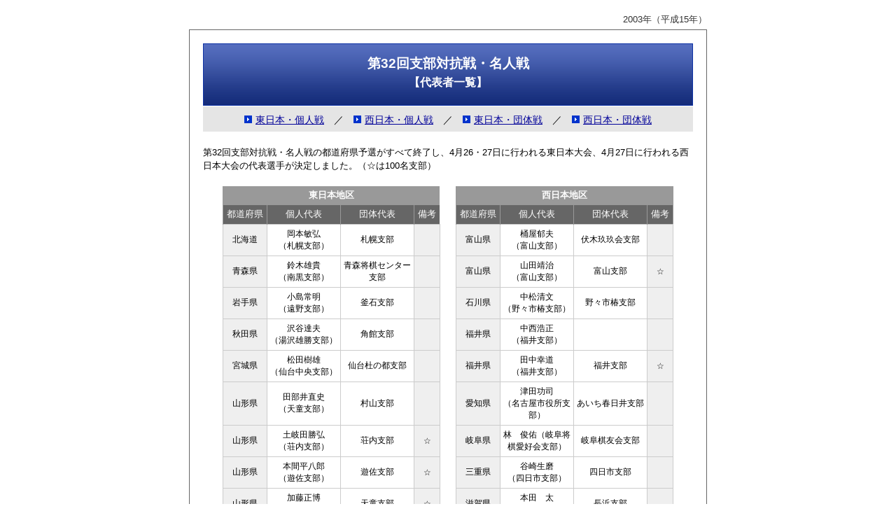

--- FILE ---
content_type: text/html
request_url: https://www.shogi.or.jp/tournament/branch_group/32/daihyo.html
body_size: 4640
content:
<!doctype html public "-//IETF//DTD HTML 2.0//EN">
<html>
<head>
<meta http-equiv="Content-Type" content="text/html; charset=utf-8">
<meta name="Generator" content="Microsoft Publisher 2000">
<title>第32回支部対抗戦・名人戦【代表者一覧】</title>

<style type="text/css">
<!--
body{
	text-align:center;
	background-color:#ffffff;
	margin:0;
	padding:20px 0;
	color:#000000; 
	font-style: normal;
	font-family:"ＭＳ Ｐゴシック",verdana,arial,helvetica,Sans-Serif;
	}
h1,h2,h3,h4,h5,h6{
	margin: 0;
	padding: 0;
	}
p	{margin:0;}
a:link {color: #000099;text-decoration: underline;}
a:visited {color: #3399ff;text-decoration: underline;}
a:hover {color: #ff0000;text-decoration: underline;}

#container{
	width:740px;
	margin: 0 auto;
	padding: 0;
	background-image:url(../../kisenhyo_images/bg_main.gif);
	background-repeat:repeat-y;
	}
#container h2{
width:700px;
height: 30px;
margin: 20px 20px 0;
padding: 8px 15px 6px;
text-align: left;
font-size: 90%;
color: #373737;
background-image:url(../../kisenhyo_images/bg_h2.gif);
background-repeat:no-repeat;
}
#title{
	width:740px;
	height:90px;
	margin: 0px;
	padding: 0px;
	background-image:url(../../kisenhyo_images/title_bg.gif);
	background-repeat:no-repeat;
	vertical-align:middle;
	}
.ttl01{
	color:#ffffff;
	font-size: 120%;
	line-height:1.5;
	font-weight:bold;
	margin: 0px;
	padding:15px 0px 0px 0px;	
	}
.ttl02{
	color:#ffffff;
	font-size: 85%;
	line-height:1.5;
	font-weight:bold;
	margin: 0px;
	padding: 0px;	
	}
.ttl03{
	color:#00c6ff;
	font-size: 85%;
	line-height:1.5;
	font-weight:bold;
	margin: 0px;
	padding: 0px;	
	}
#menu{
text-align:center;
width:740px;
height:36px;
margin: 0px auto;
padding: 0px;
background-image:url(../../kisenhyo_images/menu_bg.gif);
background-repeat:no-repeat;
}
#submenu{
text-align:center;
width:740px;
height:36px;
margin: 0px auto 20px;
padding: 0px;
background-image:url(../../kisenhyo_images/submenu_bg.gif);
background-repeat:no-repeat;
}
#menu p{
font-size:85%;
line-height:1.5;
margin: 0;
padding-top:10px;
}
#submenu p{
font-size:85%;
line-height:1.5;
margin: 0;
padding-top:8px;
}
.icon{
margin: 0;
padding:0px 5px 0px 0px;
vertical-align:middle;
}
.kisenhyo{
	clear:both;
	margin: 20px 20px 20px 30px;
	padding: 0px 0 0px 0 ;
}
.pagetop{
	font-size: 80%;
	margin: 10px 0;
	padding: 0px;
	}
table.linktop{
	margin: 0 20px;
	text-align:left;
	}

.tbg{
	text-align:right;
	}
table.league {
	border-collapse: collapse;
	font-size: 80%;
	border: none;
	margin: 30px auto;
	}
.victory	{
	color:#da1515;
	font-weight:bold;
	}
.bg_victory	{
	background-color:#f4dcdc;]
	}
.bg_nogame	{
	background-color:#d8dce9;
	}
table.league {
font-size: 80%;
margin: 20px auto 0;
background-color:#fff;
border-right: solid 1px #999;}
table.league thead th{
text-align:center;
padding:5px 5px;
border-left: solid 1px #999;
font-weight:normal;}
table.league tfoot th{
text-align:center;
padding:2px 1px;
border-left: solid 1px #999;
border-bottom: solid 1px #999;
font-weight:normal;
}
table.league tbody td {
padding:5px 2px;
text-align:center;
border: solid 1px #ccc;
font-size:95%;
}
table.league thead th.tiku{background-color:#999; color:#fff; border:none; font-weight:bold; border-left:#999;}
.block{background-color:#efefef;}
.playrersname{width:105px; text-align:left;}
.game_no	{background-color: #666666;color:#fff;}
#siro{border:none; background-color:#fff;}
p.copy	{
font-size: 80%;
line-height:1.5;
font-weight: normal;
margin:20px 0px 0px 20px;
width:700px;
text-align:left;
}
.date	{
	font-size: 80%;
	text-align:right;
	margin: 0 auto 5px;
	color: #333;
	width:740px;
}
-->
</style>
</head>
<body>
<p class="date">2003年（平成15年）</p>
<div id="container">
<p><img src="../../kisenhyo_images/bg_top.gif" alt="" width="740" height="20"></p>

<div id="title">
<h1 class="ttl01">第32回支部対抗戦・名人戦</h1>
<p class="ttl02"><span class="ttl01">【代表者一覧】</span></p>
</div>
<div id="menu">
<p><span class="icon"><img src="../../kisenhyo_images/link.gif" alt="link" width="11" height="11"></span><a href="../../../tournament/branch_meijin/32/east.html">東日本・個人戦</a>　／　<span class="icon"><img src="../../kisenhyo_images/link.gif" alt="link" width="11" height="11"></span><a href="../../../tournament/branch_meijin/32/west.html">西日本・個人戦</a>　／　<span class="icon"><img src="../../kisenhyo_images/link.gif" alt="link" width="11" height="11"></span><a href="east.html">東日本・団体戦</a>　／　<span class="icon"><img src="../../kisenhyo_images/link.gif" alt="link" width="11" height="11"></span><a href="west.html">西日本・団体戦</a></p>
</div>

<p class="copy">第32回支部対抗戦・名人戦の都道府県予選がすべて終了し、4月26・27日に行われる東日本大会、4月27日に行われる西日本大会の代表選手が決定しました。（☆は100名支部）</p>
<!--地区代表一覧表-->
<table border="0" cellspacing="0" cellpadding="0" class="league" >
<col class="block">
<col class="playrersname">
<col class="playrersname">
<col class="block">
<col class="blank">
<col class="block">
<col class="playrersname">
<col class="playrersname">
<col class="block">

<thead>
<tr class="game_no">
<th colspan="4" class="tiku">東日本地区</th>
<th id="siro">　</th>
<th colspan="4" class="tiku">西日本地区</th>
</tr>
<tr class="game_no">
<th>都道府県</th>
<th>個人代表</th>
<th>団体代表</th>
<th>備考</th>
<th id="siro">&nbsp;</th>
<th>都道府県</th>
<th>個人代表</th>
<th>団体代表</th>
<th>備考</th>
</tr>
</thead>
<tbody>
<tr><td>北海道</td><td>岡本敏弘<br>（札幌支部）</td><td>札幌支部</td><td></td>
<td rowspan="35" id="siro">&nbsp;</td>
<td>富山県</td>
<td>桶屋郁夫<br>
（富山支部）</td>
<td>伏木玖玖会支部</td>
<td></td>
</tr>
<tr><td>青森県</td><td>鈴木雄貴<br>（南黒支部）</td><td>青森将棋センター支部</td><td></td>
<td>富山県</td>
<td>山田靖治<br>
（富山支部）</td>
<td>富山支部</td>
<td>☆</td>
</tr>
<tr><td>岩手県</td><td>小島常明<br>（遠野支部）</td><td>釜石支部</td><td></td>
<td>石川県</td>
<td>中松清文<br>
（野々市椿支部）</td>
<td>野々市椿支部</td>
<td></td>
</tr>
<tr><td>秋田県</td><td>沢谷達夫<br>（湯沢雄勝支部）</td><td>角館支部</td><td></td>
<td>福井県</td>
<td>中西浩正<br>
（福井支部）</td>
<td></td>
<td></td>
</tr>
<tr><td>宮城県</td><td>松田樹雄<br>（仙台中央支部）</td><td>仙台杜の都支部</td><td></td>
<td>福井県</td>
<td>田中幸道<br>
（福井支部）</td>
<td>福井支部</td>
<td>☆</td>
</tr>
<tr><td>山形県</td><td>田部井直史<br>（天童支部）</td><td>村山支部</td><td></td>
<td>愛知県</td>
<td>津田功司<br>
（名古屋市役所支部）</td>
<td>あいち春日井支部</td>
<td></td>
</tr>
<tr><td>山形県</td><td>土岐田勝弘<br>（荘内支部）</td><td>荘内支部</td><td>☆</td>
<td>岐阜県</td>
<td>林　俊佑（岐阜将棋愛好会支部）</td>
<td>岐阜棋友会支部</td>
<td></td>
</tr>
<tr><td>山形県</td><td>本間平八郎<br>（遊佐支部）</td><td>遊佐支部</td><td>☆</td>
<td>三重県</td>
<td>谷崎生磨<br>
（四日市支部）</td>
<td>四日市支部</td>
<td></td>
</tr>
<tr><td>山形県</td><td>加藤正博<br>（天童支部）</td><td>天童支部</td><td>☆</td>
<td>滋賀県</td>
<td>本田　太<br>
（長浜支部）</td>
<td>長浜支部</td>
<td></td>
</tr>
<tr><td>福島県</td><td>竹内俊弘<br>（郡山支部）</td><td>相双支部</td><td></td>
<td>滋賀県</td>
<td>細川　努<br>
（琵琶湖支部）</td>
<td>琵琶湖支部</td>
<td>☆</td>
</tr>
<tr><td>茨城県</td><td>浜　真之<br>（神栖支部）</td><td>ひたちなか支部</td><td></td>
<td>京都府</td>
<td>近村一輝<br>
（ 支部）</td>
<td>錦旗会支部</td>
<td></td>
</tr>
<tr><td>茨城県</td><td>玉置富次<br>（茨城常南支部）</td><td>茨城常南支部</td><td>☆</td>
<td>大阪府</td>
<td>木村秀利<br>
（個人会員
）</td>
<td>夕陽ケ丘支部</td>
<td></td>
</tr>
<tr><td>栃木県</td><td>桐山　隆<br>（栃木県中支部）</td><td>今市支部</td><td></td>
<td>大阪府</td>
<td>藤山順一<br>
（北大阪支部）</td>
<td>北大阪支部</td>
<td>☆</td>
</tr>
<tr><td>群馬県</td><td>山口　勇<br>（甘楽富岡支部）</td><td>高崎支部</td><td></td>
<td>大阪府</td>
<td>森　　繁（東淀川将棋愛好会支部）</td>
<td>東淀川将棋愛好会支部</td>
<td>☆</td>
</tr>
<tr><td>群馬県</td><td>森田鐘語<br>（太田支部）</td><td>太田支部</td><td>☆</td>
<td>兵庫県</td>
<td>今泉健司<br>
（個人会員）</td>
<td>芦屋浜支部</td>
<td></td>
</tr>
<tr><td>群馬県</td><td>高山一男<br>（沼田支部）</td><td>沼田支部</td><td>☆</td>
<td>奈良県</td>
<td>篠田正人<br>
（将棋世界個人会員）</td>
<td>大和高田支部</td>
<td></td>
</tr>
<tr><td>群馬県</td><td>松本　栄<br>（桐生支部）</td><td>桐生支部</td><td>☆</td>
<td>和歌山県</td>
<td>林　隆一<br>
（個人会員）</td>
<td>和歌山田村道場支部</td>
<td></td>
</tr>
<tr><td>埼玉県</td><td>長岡俊勝<br>（翔風館埼玉支部）</td><td>翔風館埼玉支部</td><td></td>
<td>鳥取県</td>
<td>平野琢也<br>
（西部支部）</td>
<td>倉吉中部支部</td>
<td></td>
</tr>
<tr><td>埼玉県</td><td>遠藤正樹<br>（川越支部）</td><td>川越支部</td><td>☆</td>
<td>島根県</td>
<td>柳浦正明<br>
（個人会員）</td>
<td>島根棋道会支部</td>
<td></td>
</tr>
<tr><td>埼玉県</td><td>早川晃司<br>（所沢支部）</td><td>所沢支部</td><td>☆</td>
<td>岡山県</td>
<td>河村茂雄<br>
（岡山烏城支部）</td>
<td>岡山烏城支部</td>
<td></td>
</tr>
<tr><td>千葉県</td><td>奥本　心<br>（個人会員）</td><td>君津大和田支部</td><td></td>
<td>広島県</td>
<td>藤高隆雄（広島将棋同好会支部）</td>
<td>三次支部</td>
<td></td>
</tr>
<tr><td>千葉県</td><td>狼谷　力<br>（東葛支部）</td><td>東葛支部</td><td>☆</td>
<td>広島県</td>
<td>野曽智之（広島将棋同好会支部）</td>
<td>広島将棋同好会支部</td>
<td>☆</td>
</tr>
<tr><td>東京都</td><td>渡辺徳之<br>（翔風館TLS支部）</td><td>翔風館TLS支部</td><td></td>
<td>広島県</td>
<td>中島裕貴<br>
（福山支部）</td>
<td>福山支部</td>
<td>☆</td>
</tr>
<tr><td>神奈川県</td><td>石井　豊<br>（翔風館神奈川支部）</td><td>翔風館神奈川支部</td><td></td>
<td>山口県</td>
<td>中村　均<br>
（下関支部）</td>
<td>岩国支部</td>
<td></td>
</tr>
<tr><td>山梨県</td><td>大下　晃<br>（甲府サロン中央支部）</td><td>岐東支部</td><td></td>
<td>香川県</td>
<td>岩崎憲也<br>
（高松中央支部）</td>
<td>水田将棋教室支部</td>
<td></td>
</tr>
<tr><td>長野県</td><td>長沢忠宏<br>（岡谷道場支部）</td><td>塩尻支部</td><td></td>
<td>愛媛県</td>
<td>伊藤照悟<br>
（新居浜支部）</td>
<td>愛媛松山支部</td>
<td></td>
</tr>
<tr><td>長野県</td><td>藤居　賢<br>（岡谷道場支部）</td><td>岡谷道場支部</td><td>☆</td>
<td>徳島県</td>
<td>大松啓治<br>
（臥竜支部）</td>
<td>鳴門支部</td>
<td></td>
</tr>
<tr><td>新潟県</td><td>長谷川一彦<br>（村松支部）</td><td>白根支部</td><td></td>
<td>高知県</td>
<td>宮崎一郎<br>
（土佐清水支部）</td>
<td>高知トヨペット支部</td>
<td></td>
</tr>
<tr><td>静岡県</td><td>天野　聰<br>（静岡支部）</td><td>島田支部</td><td></td>
<td>福岡県</td>
<td>下平雅之<br>
（福岡支部）</td>
<td>飯塚支部</td>
<td></td>
</tr>
<tr><td>静岡県</td><td>　</td><td>清水支部</td><td>☆</td>
<td>福岡県</td>
<td>江口由昭<br>
（福岡筑紫野支部）</td>
<td>福岡筑紫野支部</td>
<td>☆</td>
</tr>

<tr><td>静岡県</td><td>金子紀良逸<br>（沼津支部）</td><td>沼津支部</td><td>☆</td>
<td>熊本県</td>
<td>松田美幸<br>
（熊本支部）</td>
<td>上天草棋友会支部</td>
<td></td>
</tr>
<tr><td>静岡県</td><td>伊藤大悟<br>（浜松支部）</td><td>浜松支部</td><td>☆</td>
<td>佐賀県</td>
<td>才田信之<br>
（鳥栖支部）</td>
<td>鳥栖市役所支部</td>
<td></td>
</tr>
<tr>
<td>&nbsp;</td>
<td>&nbsp;</td>
<td>&nbsp;</td>
<td>&nbsp;</td>
<td>長崎県</td>
<td>増本　敬<br>
（佐世保支部）</td>
<td>三菱重工長船将棋支部</td>
<td></td>
</tr>
<tr>
<td>&nbsp;</td>
<td>&nbsp;</td>
<td>&nbsp;</td>
<td>&nbsp;</td>
<td>大分県</td>
<td>早咲誠和<br>
（大分中央支部）</td>
<td>大分中央支部</td>
<td></td>
</tr>
<tr>
<td>&nbsp;</td>
<td>&nbsp;</td>
<td>&nbsp;</td>
<td>&nbsp;</td>
<td>宮崎県</td>
<td>石川哲巳<br>
（宮崎支部）</td>
<td>宮崎支部</td>
<td></td>
</tr>
</tbody>
</table>
</td>
<td valign="top">&nbsp;</td>
</tr>
</table>

<br>
<img src="../../kisenhyo_images/dot.gif" alt="" width="700" height="1">
<table width="700" border="0" cellspacing="0" cellpadding="0" summary="トップに戻る" class="linktop">
<tr>
<td><p class="pagetop"><span class="icon"><img src="../../kisenhyo_images/link_back.gif" alt="link" width="11" height="11"></span><a href="../index.html">全国支部対抗戦トップページに戻る</a></p></td>
<td class="tbg"><p class="pagetop"><span class="icon"><img src="../../kisenhyo_images/link_top.gif" alt="link" width="11" height="11"></span><a href="#" onClick="backToTop(); return false">このページのトップに戻る</a></p></td>
</tr>
</table>

</div>
<p><img src="../../kisenhyo_images/bg_bottom.gif" alt="" width="740" height="10"></p>
</body>
</html>

